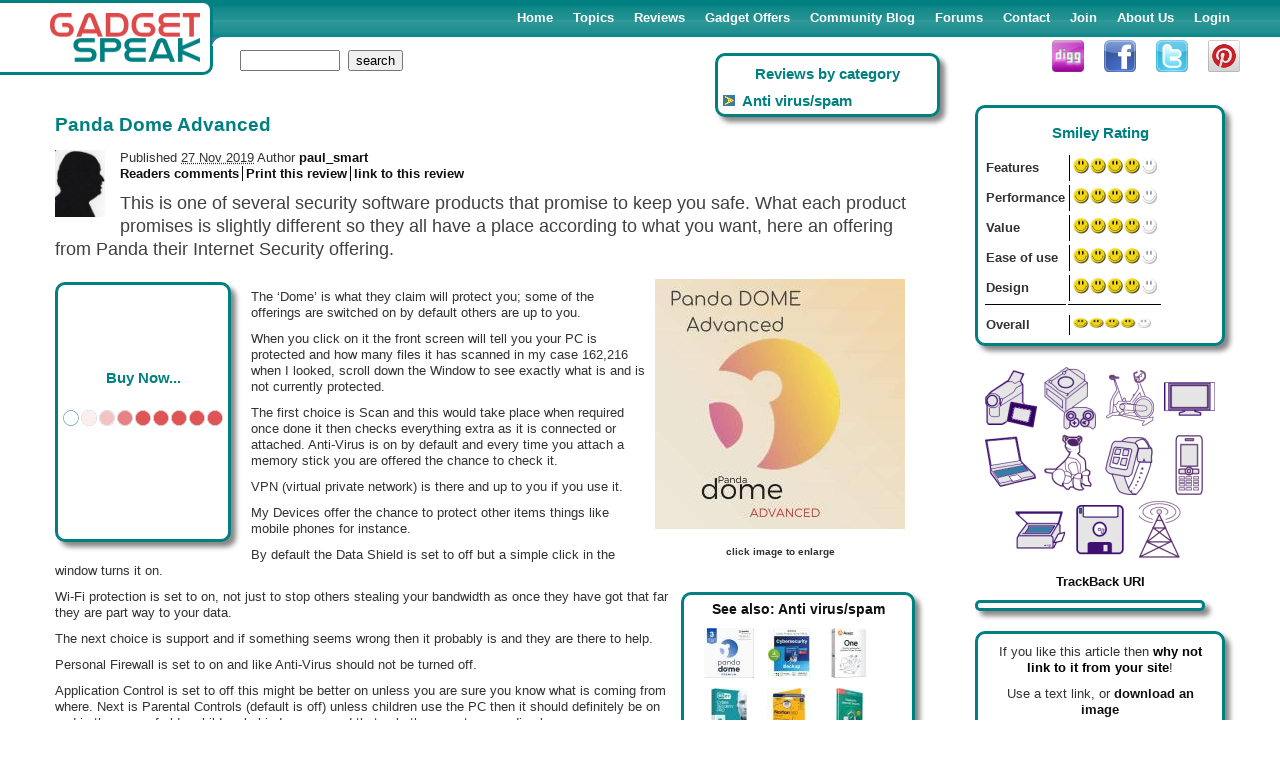

--- FILE ---
content_type: text/html; charset=UTF-8
request_url: https://www.gadgetspeak.com/review/Panda_Dome_Advanced-886505.html
body_size: 9460
content:
<!DOCTYPE html>
<html lang="en-GB"><head><link rel="shortcut icon" href="/icon.gif" type="image/gif"><link rel="alternate" type="application/rss+xml" title="GadgetSpeak : Articles" href="/rss.rhtm"><link rel="alternate" type="application/rss+xml" title="GadgetSpeak : Web log (blog)" href="/blogrss.rhtm"><link rel="manifest" href="/manifest.json"><meta http-equiv="Content-Type" content="text/html; charset=UTF-8"><meta http-equiv="pics-label" content='(pics-1.1 "http://www.icra.org/ratingsv02.html" comment "ICRAonline EN v2.0" l gen true for "http://www.gadgetspeak.com" r (nz 1 vz 1 lz 1 oz 1 cz 1) "http://www.rsac.org/ratingsv01.html" l gen true for "http://www.gadgetspeak.com" r (n 0 s 0 v 0 l 0))'><meta http-equiv="PICS-Label" content='(PICS-1.1 "http://www.classify.org/safesurf/" L gen true for "http://www.gadgetspeak.com" r (SS~~000 1))'><meta name="language" content="en-GB"><meta name="viewport" content="width=device-width, initial-scale=1, maximum-scale=1, user-scalable=no">

<script type="text/javascript">
var sessID="bxCeD/veHlRo6mD8AFoFdu7+";
</script>
<link rel="stylesheet" type="text/css" href="/custom/grid.css"><link rel="stylesheet" type="text/css" href="/custom/default3.css"><link rel="stylesheet" type="text/css" href="/custom/article3.css"><link rel="stylesheet" type="text/css" href="/custom/print.css" media="print"><script async src="https://www.googletagmanager.com/gtag/js?id=UA-201529-1"></script><script>
  window.dataLayer = window.dataLayer || [];
  function gtag(){dataLayer.push(arguments);}
  gtag('js', new Date());

  gtag('config', 'UA-201529-1');
</script><style type="text/css">
      #access_code_blk {
        display:none
      }
      #code {font-weight:bold}
    </style><script src="/gadget/formconf.js" type="text/javascript" async></script><script type="text/javascript" src="/advert/ad_cs.js" async></script>
<style type="text/css">
.loc_us, .loc_eu {display:none}
</style>

<script type="text/javascript">
yahooBuzzArticleHeadline='Panda Dome Advanced';
yahooBuzzArticleSummary='This is one of several security software products that promise to keep you safe. What each product promises is slightly different so they all have a place according to what you want, here an offering from &lt;b&gt;Panda&lt;/b&gt; their Internet Security offering.';
yahooBuzzArticleCategory ='lifestyle';
yahooBuzzArticleType='text';
yahooBuzzArticleId=window.location.href;
var articleRand=15922;
var topicID=130123;
var articleID=886505;
</script>
<title id="title_id">Review : Panda Dome Advanced</title><meta name="title" title="Review : Panda Dome Advanced"/><meta name="keywords" content="panda dome advanced installation application definitely collecting protection connected protected firewall internet parental browsing keyboard children offering security personal protect product control virtual default devices "/><meta name="description" id="desc_id" content="This is one of several security software products that promise to keep you safe. What each product promises is slightly different so they all have a place according to what you want, here an offering from &amp;lt;b&amp;gt;Panda&amp;lt;/b&amp;gt; their Internet Security offering."/><link rel="image_src" href="https://www.gadgetspeak.com/aimg/886505-panda dome advanced security.jpg"><link rel="pingback" href="https://www.gadgetspeak.com/gadget/pingback.rhtm"><script type="text/javascript">
      function changeTopicTo() {
        if (confirm('Are you sure you wish move this article to a different topic?')) {
          // OK - move the article.
          var targ='/gadget/movetopic.rhtm?Red60urne='+sessID+'&articleID='+articleID+'&topicID='+topicID;
          window.open(targ,'_new','width=350,height=300,resizable=yes'); // document.location=targ;
        }
      }
      var pageURL = encodeURIComponent(document.location);
      var pageTitle = encodeURIComponent(document.getElementById('title_id').innerHTML);
      var pageText = encodeURIComponent(document.getElementById('desc_id').attributes.content.value);

      var loadCompPrices;

      function loadPrices() {
        if (loadCompPrices!=null) {
          window.setTimeout(loadCompPrices,100);
        }
      }
      if (articleRand>0)
        (new Image).src = '/gadget/st.rhtm/a/'+articleID+'/'+articleRand+'/spacer.gif';

      (function() {
        function showAds() {
          window.setTimeout(function() {
            var iframe = document.getElementById('advertframe');
            if (iframe!=null && iframe.dataset.src!=null)
              iframe.setAttribute('src', iframe.dataset.src);
          }, 0);
        }
        if (document.readyState=='loading')
          document.addEventListener('DOMContentLoaded', showAds);
        else {
          // Already loaded
          showAds();
        }
      })();
    </script><meta property="og:fb:app_id" content="152280544810037"/></head><body  onload="onChEM();loadPrices()">
<div id="extright">&nbsp;</div><h3 class="hidden">Navigation</h3><ul class="hidden"><li><a class="noprint" href="#pageContent" accesskey="S">Page content - skip menu</a></li><li><a class="noprint" href="#menu" accesskey="M">Main menu</a></li><li><a class="noprint" href="/gadget/search.rhtm#form" accesskey="G">Gadget search</a></li></ul><div id="pageWrap"><a name="top" accesskey="T"></a><div id="printBanner" class="pagepath print"><a href="https://www.gadgetspeak.com/review/Panda_Dome_Advanced-886505.html">
      http://www.gadgetspeak.com/review/Panda_Dome_Advanced-886505.html</a></div><div id="bodyWrap" class="container"><div class="row"><a name="pageContent"></a><div class="col-xs-12 col-md-8 col-lg-9"><div id="fb-root"></div><script>
      window.fbAsyncInit = function() {
        FB.init({appId: 'your app id', status: true, cookie: true,
                 xfbml: true});
      };
      (function() {
        var e = document.createElement('script'); e.async = true;
        e.src = document.location.protocol +
          '//connect.facebook.net/en_US/all.js';
        document.getElementById('fb-root').appendChild(e);
      }());
    </script><div class="hreview"><div id="articleBody"><div class="related noprint" id="taglistWrap"><div id="taglist" class="noprint"><h2>Reviews by category</h2><div><ul id="rlist" role="navigation"><li><a rel="tag" href="/gadget/search.rhtm/132439/Anti+virus/spam.html">Anti virus/spam</a></li></ul></div></div></div><h1 class="summary">Panda Dome Advanced&nbsp;<fb:like layout="button_count"></fb:like></h1><div style="clear:both"><a href="/gadget/profile.rhtm?rbcmd-profile=yes&amp;memberid=6440"><img style="display:block;margin-right:15px;float:left" alt="Image of author" width="50" border="0" src="/user/getpic.rhtm?memberid=6440&amp;defImage=/custom/images/noimage_s.gif"></a><div class="reviewer vcard articleInfo">
            Published <abbr class="dtreviewed" title="20191127">27 Nov 2019</abbr>
          Author  <a class="url fn" href="/gadget/profile.rhtm?rbcmd-profile=yes&amp;memberid=6440">paul_smart</a></div><div class="controls noprint"><h3 class="hidden">Review controls</h3><ul class="menu menusep"><li class="first"><a href="#comment">Readers comments</a></li><li><a href="#" onclick="window.print();return false;" tabindex="990">Print this review</a></li><li><a href="/content/linkto.rhtm" target="_blank">link to this review</a></li></ul></div></div><div class="description"><div class="articleHead">This is one of several security software products that promise to keep you safe. What each product promises is slightly different so they all have a place according to what you want, here an offering from <b>Panda</b> their Internet Security offering.</div><div style="clear:both; position:relative; overflow:hidden; padding-right: 20px"><div class="advert lfloat" id="ad_block1"><div style="position:relative;top:30%;left:0px;text-align:center"><h1 style="margin-bottom:20px">Buy Now...</h1><img src="/custom/images/loading.gif" alt="Loading"></div></div><p><span id="g$img-0" class="rfloat"><a href="/aimg/886505-panda dome advanced security-l.jpg" class="thickbox" title="panda dome advanced security" rel="lightbox"><img src="/aimg/886505-panda dome advanced security-n.jpg" alt="panda dome advanced security" style="width:250px;height:250px;" class="photo"></a><br>click image to enlarge</span></p>
<p>The &lsquo;<b>Dome</b>&rsquo; is what they claim will protect you; some of the offerings are switched on by default others are up to you.</p>
<p>When you click on it the front screen will tell you your PC is protected and how many files it has scanned in my case 162,216 when I looked, scroll down the Window to see exactly what is and is not currently protected.</p>
<p>The first choice is Scan and this would take place when required once done it then checks everything extra as it is connected or attached. <b>Anti</b>-<b>Virus</b> is on by default and every time you attach a memory stick you are offered the chance to check it.</p>
<p>VPN (virtual private network) is there and up to you if you use it.</p>
<p>My Devices offer the chance to protect other items things like mobile phones for instance.</p>
<p>By default the Data Shield is set to off but a simple click in the window turns it on.</p>
<div id="g$block-related" class="blk-related" style="float:right;"><div class="related noprint" style="float:none;text-align:left;padding:5px"><h2><a style="font-size:140%" href="/gadget/search.rhtm/132439/Anti+virus/spam.html">See also: Anti virus/spam</a></h2><div id="homelist"><a href="/review/Panda_Dome_Premium-896425.html" title="Panda Dome Premium" style="left:0px;top:0px"><img src="/content/sthumb/896425-896425-Panda Dome Premium.jpg" alt="Panda Dome Premium"></a><a href="/review/Acronis_Cyber_Protect_Home_Office-896188.html" title="Acronis Cyber Protect Ho..." style="left:60px;top:0px"><img src="/content/sthumb/896188-896188-Acronis Cyber Protect Home Office.jpg" alt="Acronis Cyber Protect Ho..."></a><a href="/review/Avast_One_Individual-895628.html" title="Avast One Indivdual" style="left:120px;top:0px"><img src="/content/sthumb/895628-895628-Avast_One_3D_Box_right.jpg" alt="Avast One Indivdual"></a><a href="/review/Home_Office_Protection-890948.html" title="Eset Endpoint Security" style="left:0px;top:60px"><img src="/content/sthumb/890948-890948-ESET Cyber Security Pro.jpg" alt="Eset Endpoint Security"></a><a href="/review/System_Protection-888033.html" title="Symantec Norton 360 Deluxe" style="left:60px;top:60px"><img src="/content/sthumb/888033-888033-Norton 360 Deluxe 2020, Antivirus Software.jpg" alt="Symantec Norton 360 Deluxe"></a><a href="/review/Avoiding_Stalkerware-886206.html" title="Stalkerware Kaspersky" style="left:120px;top:60px"><img src="/content/sthumb/886206-886206-Kaspersky Internet Security.jpg" alt="Stalkerware Kaspersky"></a><a href="/review/McAfee_Total_Protection_2020-886234.html" title="McAfee Total Protection ..." style="left:0px;top:120px"><img src="/content/sthumb/886234-886234-McAfee Total Protection 2020.jpg" alt="McAfee Total Protection ..."></a><a href="/review/A_Protection_Suite-883775.html" title="F-Secure SAFE KEY FREEDOME" style="left:60px;top:120px"><img src="/content/sthumb/883775-883775-f-secure key security.jpg" alt="F-Secure SAFE KEY FREEDOME"></a><a href="/review/A_Word_of_Warning-881907.html" title="ESET New Year Resolution" style="left:120px;top:120px"><img src="/content/sthumb/881907-881907-ESET LOGO.jpg" alt="ESET New Year Resolution"></a><a href="/review/Love_or_Argument_-878575.html" title="Kaspersky " style="left:0px;top:180px"><img src="/content/sthumb/878575-878575-Kaspersky Total Security 2018.jpg" alt="Kaspersky "></a><a href="/review/Kaspersky_Security_Cloud-876595.html" title="Kaspersky Security Cloud" style="left:60px;top:180px"><img src="/content/sthumb/876595-876595-kaspersky security cloud.jpg" alt="Kaspersky Security Cloud"></a><a href="/review/McAfee_Live_Safe-876521.html" title="McAfee Live Safe" style="left:120px;top:180px"><img src="/content/sthumb/876521-876521-mcafee life safe anti-virus.jpg" alt="McAfee Live Safe"></a></div><div style="text-align:right;margin-right:20px;font-size:120%"><a style="font-weight:bold" href="/gadget/search.rhtm/132439/Anti+virus/spam.html">more</a></div></div></div>
<p>Wi-Fi protection is set to on, not just to stop others stealing your bandwidth as once they have got that far they are part way to your data.</p>
<p>The next choice is support and if something seems wrong then it probably is and they are there to help.</p>
<p>Personal Firewall is set to on and like <b>Anti</b>-<b>Virus</b> should not be turned off.</p>
<p>Application Control is set to off this might be better on unless you are sure you know what is coming from where. Next is Parental Controls (default is off) unless children use the PC then it should definitely be on and in the case of older children behind a password that only the parent or guardian knows.</p>
<p>Safe Browsing is on and it should be as typing just one character wrong could get you to a site that looks like the one you want but it is not.</p>
<p>USB protection is set to on and it is easy not to check but if you don&rsquo;t it&rsquo;s down to you.</p>
<p>Process Monitor is there to help keep you safe so leave it on the default setting.</p>
<p>Rescue Kit is there to help remove <b>virus</b>es.</p>
<div id="g$block-google1" class="blk-google1" style="margin:5px auto;"><!-- RESPONSIVE --><script async src="//pagead2.googlesyndication.com/pagead/js/adsbygoogle.js"></script><ins class="adsbygoogle" style="display:block" data-ad-client="ca-pub-8515078047156771" data-ad-slot="6832435626" data-ad-format="auto"></ins><script>(adsbygoogle = window.adsbygoogle || []).push({});</script></div>
<p>Virtual Keyboard is there for typing things like bank details and stops key loggers collecting key stokes as they are typed.</p>
<p>The last two items tell you how many devices you can protect and finally how to upgrade should you need things not covered.</p>
<p>The only real test of any of the security products is an attack; well random attacks are happening all the time and like a shield they are batted away. With any decent product you should be unaware of what it does it just lets you get on with your day.</p>
<p><b>Panda</b> do a range of products valid for a year from initial installation.</p>
<p><b>Panda</b> <b>Dome</b> <b>Advanced</b> is available from link below for &pound;23.19</p>
<p><a href="https://www.pandasecurity.com/en/homeusers" target="_blank">https://www.pandasecurity.com/en/homeusers</a></p><p id="ad_block3"></p></div></div><table id="bookmarks" class="articleRef" style="clear:both;float:right"><tr><td colspan="2"><p style="font-size:120%;font-weight:bold"><a href="https://twitter.com/gadgetspeak" target="_blank">Follow us on <img src="/content/images2/twitter-small.gif" alt="Twitter">!!</a></p></td></tr><tr><td><a href="http://del.icio.us/post" class="delicious" onclick="window.open('http://del.icio.us/post?tags=test&amp;v=4&amp;noui&amp;jump=close&amp;url='+pageURL+'&amp;title='+pageTitle+'&amp;notes='+pageText, 'delicious','toolbar=no,width=700,height=400'); return false;" title="Add to your del.icio.us account">
              add to del.icio.us
            </a></td><td><a href="http://digg.com/submit" class="digg" title="Digg this story" onclick="window.open('http://digg.com/submit?phase=2&amp;url='+pageURL+'&amp;title='+pageTitle+'&amp;bodytext='+pageText+'&amp;topic=gadgets','digg'); return false;">
              Digg this review
            </a></td></tr><tr><td><a href="https://www.facebook.com/sharer.php" target="facebook" class="facebook" onclick="window.open('http://www.facebook.com/sharer.php?u='+pageURL+'&amp;title='+pageTitle,'facebook'); return false;">
              Facebook
            </a></td><td><a href="http://www.stumbleupon.com/submit" target="stumble" class="stumble" onclick="window.open('http://www.stumbleupon.com/submit?url='+pageURL+'&amp;title='+pageTitle,'stumble'); return false;">
              StumbleUpon
            </a></td></tr><tr><td><a class="reddit" href="http://reddit.com/submit" target="reddit" class="reddit" onclick="window.open('http://reddit.com/submit?url='+pageURL+'&amp;title='+pageTitle,'reddit'); return false;">
              Reddit
            </a></td></tr></table><div class="embedsrch round-pane" style="margin-top:10px"><form name="search" action="/gadget/search.rhtm" method="get" class="noprint"><input type="hidden" name="rbcmd-search" value="yes"><div><label for="srch_id2">Search <span style="color:#de4949">Gadget</span><span style="color:#008080">Speak</span> reviews : </label></div><div><input id="srch_id2" tabindex="15000" type="text" size="20" name="search" onchange="submit()"><input tabindex="15010" type="submit" name="do-search" value="search"></div><div><h2>Reviews by related category</h2><div class="menu menusep"><ul><li><a href="/gadget/search.rhtm/132439/Anti+virus/spam.html">Anti virus/spam</a></li></ul></div></div></form></div><iframe style="width:10px;height:1px;display:none" id="advertframe" data-src="/advert/index.rhtm?s=Anti%20virus%20spam"></iframe></div><div id="commentBlock"><a name="comment"></a><hr><a name="endPage"></a></div><span class="version" style="display:none">0.3</span></div></div><div id="g-rightcol" class="col-xs-12 col-md-4 col-lg-3"><div id="smileyRating" class="round-pane" style="margin:0 auto;position:relative;overflow:hidden"><h2>Smiley Rating</h2><span class="hidden" id="siterating">80</span><table class="score" style="float:left"><tbody><tr><th class="rateclass" scope="row">Features</th><td><abbr style="display:block;border-bottom:none;border-left:1px solid black" class="rating" title="4"><a class="hidden" href="/content/Features">Features</a><img src="/custom/images/smiley-8.gif" class="ratevote" alt="1"></abbr></td></tr><tr><th class="rateclass" scope="row">Performance</th><td><abbr style="display:block;border-bottom:none;border-left:1px solid black" class="rating" title="4"><a class="hidden" href="/content/Performance">Performance</a><img src="/custom/images/smiley-8.gif" class="ratevote" alt="1"></abbr></td></tr><tr><th class="rateclass" scope="row">Value</th><td><abbr style="display:block;border-bottom:none;border-left:1px solid black" class="rating" title="4"><a class="hidden" href="/content/Value">Value</a><img src="/custom/images/smiley-8.gif" class="ratevote" alt="1"></abbr></td></tr><tr><th class="rateclass" scope="row">Ease of use</th><td><abbr style="display:block;border-bottom:none;border-left:1px solid black" class="rating" title="4"><a class="hidden" href="/content/Ease%20of%20use">Ease of use</a><img src="/custom/images/smiley-8.gif" class="ratevote" alt="1"></abbr></td></tr><tr><th class="rateclass" scope="row">Design</th><td><abbr style="display:block;border-bottom:none;border-left:1px solid black" class="rating" title="4"><a class="hidden" href="/content/Design">Design</a><img src="/custom/images/smiley-8.gif" class="ratevote" alt="1"></abbr></td></tr><tr><th class="rateclass" scope="row" style="border-top:1px solid black;padding-top:10px">Overall</th><td style="border-top:1px solid black;padding-top:10px"><abbr style="display:block;border-bottom:none;border-left:1px solid black" class="rating" title="80 out of 100"><img style="width:84px;height:16px" src="/custom/images/smiley-8.gif" alt="Panda Dome Advanced rated 80 out of 100"></abbr></td></tr></tbody></table></div><div id="topic-bar" style="overflow:hidden;margin-top:20px"><a href="/gadget/topic.rhtm/Cameras-750.html" style="background-position:0px 0">&nbsp;</a><a href="/gadget/topic.rhtm/Entertainment-751.html" style="background-position:-60px 0">&nbsp;</a><a href="/gadget/topic.rhtm/Health%20and%20Beauty-752.html" style="background-position:-120px 0">&nbsp;</a><a href="/gadget/topic.rhtm/Homes%20and%20Gardens-753.html" style="background-position:-180px 0">&nbsp;</a><a href="/gadget/topic.rhtm/Laptops%2FPCs%2FApple-754.html" style="background-position:-240px 0">&nbsp;</a><a href="/gadget/topic.rhtm/Misc-755.html" style="background-position:-300px 0">&nbsp;</a><a href="/gadget/topic.rhtm/Mobile%20Tech-756.html" style="background-position:-360px 0">&nbsp;</a><a href="/gadget/topic.rhtm/Phones-757.html" style="background-position:-420px 0">&nbsp;</a><a href="/gadget/topic.rhtm/Printers%2FScanners-130124.html" style="background-position:-480px 0">&nbsp;</a><a href="/gadget/topic.rhtm/Software-130123.html" style="background-position:-540px 0">&nbsp;</a><a href="/gadget/topic.rhtm/Wireless-758.html" style="background-position:-600px 0">&nbsp;</a></div><div class="noprint articleTrackBack"><a href="/gadget/trackback.rhtm/130123/886505">TrackBack URI</a></div><div class="advert wide" style="font-size:80%" id="ad_block2"></div><div class="round-pane" style="padding:10px;text-align:center"><p>If you like this article then <strong>why not link to it from your site</strong>!</p><p>Use a text link, or <a href="/content/linkto.rhtm" target="_blank">download an image</a></p></div></div></div></div><div id="memb-shade" onclick="PP.makePanelVisible(0)">&nbsp;</div><div id="memb-wrap" style="top:-5000px;left:-200px"><div id="fp_sum_titles"><h2 onclick="return PP.changePanel(0)" id="pan_a_t"><a href="#prize">Free Prizedraw</a></h2><h2 onclick="return PP.changePanel(1)" id="pan_b_t" class="sel"><a href="#join">Why join?</a></h2><h2 onclick="return PP.changePanel(2)" id="pan_c_t"><a href="#top_read">Top reads</a></h2><h2 onclick="return PP.changePanel(3)" id="pan_d_t"><a href="#top_read">Invite a friend!</a></h2><a href="#" onclick="return PP.makePanelVisible(0)" id="fp_dismiss"><img src="/images/cross.gif" alt="close"></a></div><div class="fp_sum_list" id="pan_a"><a name="prize"></a><div class="fp_sum_item"><p class="panhead">Our current Free Prizedraw!!</p><div class="memb-content"><p style="text-align:right"><a href="#" onclick="return PP.makePanelVisible(0)" id="fp_dismiss">close</a></p></div></div></div><div class="fp_sum_list" id="pan_b"><a name="join"></a><h2 class="panhead">Why join GadgetSpeak?</h2><div class="memb-content"><p>Well - there are lots of reasons to join, depending on you and your interests :</p><ul><li><strong>Member prize-draws</strong></li><li>Real reviews - by real people</li><li>Membership is <strong>free</strong></li><li>Email summary of the weeks reviews</li><li>Share your product feedback with others</li><li>Keep in touch with all that's new in gadgets</li><li>Full of great ideas as the Christmas deadline looms!</li></ul><p><strong>Convinced? </strong><a href="/custom/selfreg.rhtm">Come along and join in the fun</a>!</p><p style="text-align:right"><a href="#" onclick="return PP.makePanelVisible(0)" id="fp_dismiss">close</a></p></div></div><div class="fp_sum_list" id="pan_c"><a name="top_read"></a><div class="fp_sum_item"><h2 class="panhead">Today's hot reads</h2><div class="memb-content"><p>last updated 29 Jan 2026 17:10</p><table id="popList" style="margin:0 auto"><tbody><tr><td><div><a href="/gadget/article.rhtm/752/896204/Zero_Water_5_Stage_Filter_2_8_Litre_vers.html">Zero Water 5 Stage F...</a></div></td><td><div style="border:1px solid black;height:10px;width:100px"><div style="background-color:#D83131;width:100px;height:10px"></div></div></td></tr><tr><td><div><a href="/gadget/article.rhtm/130124/654521/Canon_A4_Colour_Laser_Printer_LBP_7018C_.html">Canon A4 Colour Lase...</a></div></td><td><div style="border:1px solid black;height:10px;width:100px"><div style="background-color:#D83131;width:100px;height:10px"></div></div></td></tr><tr><td><div><a href="/gadget/article.rhtm/758/492504/Bluetooth_Headsets_Jabra_BT3030_and_Mobi.html">Bluetooth Headsets J...</a></div></td><td><div style="border:1px solid black;height:10px;width:100px"><div style="background-color:#D83131;width:100px;height:10px"></div></div></td></tr><tr><td><div><a href="/gadget/article.rhtm/751/871964/Leapfrog_Leaping_Letters.html">Leapfrog Leaping Let...</a></div></td><td><div style="border:1px solid black;height:10px;width:100px"><div style="background-color:#D83131;width:100px;height:10px"></div></div></td></tr><tr><td><div><a href="/gadget/article.rhtm/755/513967/Mi-Vox_audio-books.html">Mi-Vox audio-books</a></div></td><td><div style="border:1px solid black;height:10px;width:100px"><div style="background-color:#D83131;width:100px;height:10px"></div></div></td></tr><tr><td><div><a href="/gadget/article.rhtm/751/897578/Joe_Cassavaugh_Clutter_18_Magazine.html">Joe Cassavaugh Clutt...</a></div></td><td><div style="border:1px solid black;height:10px;width:100px"><div style="background-color:#D83131;width:100px;height:10px"></div></div></td></tr><tr><td><div><a href="/gadget/article.rhtm/758/495672/Revo_Blik.html">Revo Blik</a></div></td><td><div style="border:1px solid black;height:10px;width:100px"><div style="background-color:#D83131;width:100px;height:10px"></div></div></td></tr><tr><td><div><a href="/gadget/article.rhtm/753/626770/Tefal_Multicook_from_Jamie_Oliver.html">Tefal Multicook from...</a></div></td><td><div style="border:1px solid black;height:10px;width:100px"><div style="background-color:#D83131;width:100px;height:10px"></div></div></td></tr><tr><td><div><a href="/gadget/article.rhtm/130124/882539/Brother_HL-L3270CDW_colour_printer_.html">Brother HL-L3270CDW ...</a></div></td><td><div style="border:1px solid black;height:10px;width:100px"><div style="background-color:#D83131;width:100px;height:10px"></div></div></td></tr><tr><td><div><a href="/gadget/article.rhtm/753/840490/Philips_274E5_SmartImage_Lite.html">Philips 274E5 SmartI...</a></div></td><td><div style="border:1px solid black;height:10px;width:100px"><div style="background-color:#D83131;width:100px;height:10px"></div></div></td></tr><tr><td><div><a href="/gadget/article.rhtm/130124/238076/article.html">Epson DX3800 4-colou...</a></div></td><td><div style="border:1px solid black;height:10px;width:100px"><div style="background-color:#D83131;width:100px;height:10px"></div></div></td></tr><tr><td><div><a href="/gadget/article.rhtm/755/488438/THANKS_FOR_THE_MEMORIES_-_brain_trainer_.html">THANKS FOR THE MEMOR...</a></div></td><td><div style="border:1px solid black;height:10px;width:100px"><div style="background-color:#D83131;width:100px;height:10px"></div></div></td></tr></tbody></table><p>Are they your most popular reads?</p></div></div></div><div class="fp_sum_list" id="pan_d"><a name="invite"></a><div class="fp_sum_item"><h2 class="panhead">Invite friends and family to GadgetSpeak</h2><div class="memb-content"><p>Why not invite friends or family to join in the fun?</p><p>Help us make GadgetSpeak <i>the place</i> to come for free and impartial
               reviews of the latest gadgets!</p><p><a href="/invite/invite.rhtm">Start inviting your friends along!</a></p></div></div></div><!-- <rdf:RDF xmlns:rdf="http://www.w3.org/1999/02/22-rdf-syntax-ns#" xmlns:dc="http://purl.org/dc/elements/1.1/" xmlns:trackback="http://madskills.com/public/xml/rss/module/trackback/"><rdf:Description rdf:about="http://www.gadgetspeak.com/review/Panda_Dome_Advanced-886505.html" dc:identifier="http://www.gadgetspeak.com/review/Panda_Dome_Advanced-886505.html" dc:title="Review : Panda Dome Advanced" trackback:ping="http://www.gadgetspeak.com/gadget/trackback.rhtm/130123/886505"/></rdf:RDF> --></div><div id="footBlock"><div id="footLeft" class="menu"><h3 class="hidden">Site information</h3><ul class="menu menusep"><li class="first"><a href="/content/legal.rhtm">Legal</a></li><li><a href="/content/privacy.rhtm">Privacy/Security and Cookies</a></li><li><a href="/content/advertise.rhtm">Advertise on GadgetSpeak</a></li></ul></div><div id="copyright">
      The <a href="http://www.commsbox.co.uk" target="_blank">CommsBox</a> e-Publishing Platform<br>
      &copy;<a href="http://www.yellowhawk.co.uk" target="_blank">YellowHawk Ltd</a>
      2003 - 2026,
      All rights reserved
    </div><div id="footBlock2"><ul style="width:30%;float:left"><li><a href="/content/about.rhtm">About GadgetSpeak</a></li><li><a href="/content/partners.rhtm">Partner with GadgetSpeak</a></li><li><a href="/content/linkto.rhtm">Link to our content</a></li></ul><ul style="width:30%;float:left"><li><a href="/content/smileyAward.rhtm">About our Smiley Awards</a></li><li><a href="/content/whyjoin.rhtm">Why join GadgetSpeak</a></li><li><a href="/content/winners.rhtm">Winners from previous competitions</a></li></ul><ul style="width:30%;float:left"><li><a class="build" href="/content/contact.rhtm">Contact the editor</a></li></ul></div><div style="clear:both"></div></div><a href="/"><img src="/custom/images/gadgetspeak-logo.gif" alt="GadgetSpeak" id="gadget-logo" class="print"></a><div style="text-align:left"></div><div id="popup-win-login" class="popup-win"><h3>Login to GadgetSpeak</h3><form name="login" method="post"><table style="margin:0 auto"><tr><td><label for="li_uname">User name </label></td><td><input tabindex="100" type="text" name="sessionUser" size="20" id="li_uname"></td></tr><tr><td><label for="li_pwd">Password </label></td><td><input tabindex="110" type="password" name="sessionPass" size="20" id="li_pwd"></td></tr></table><p style="float:right"><input tabindex="200" type="submit" name="login" value="Login">&nbsp;
        <input tabindex="210" type="button" name="cancel" value="Cancel" onclick="return Util.closePopup('popup-win-login',{sname:'popup-shield',how:'display'})"></p><p><label for="cookie_id">Remember me! </label><input type="checkbox" id="cookie_id" name="sessionCookie" value="yes" tabindex="120"><rbm:info section="gadget" topic="remember"/></p><p style="text-align:center">Not a member? <a href="/custom/selfreg.rhtm">Click here for free membership!</a></p><p style="text-align:center"><a href="/gadget/lostpwd.rhtm">Click here if you've forgotten your password</a>.</p></form></div><div id="banner" role="navigation"><a href="/"><img src="/custom/images/gadgetspeak-logo.png" alt="GadgetSpeak" class="logo"></a><img src="/custom/images/corner3.gif" alt=" " class="corner3"><img src="/custom/images/corner5.gif" alt=" " class="corner"><div class="toggle"><button type="button"><span class="hidden">Toggle navigation</span><span class="icon-bar"></span><span class="icon-bar"></span><span class="icon-bar"></span></button></div><div id="topMenu"><h3 class="hidden" class="menu">Main Menu</h3><ul class="bigmenu"><li><a accesskey="1" tabindex="10000" href="/" >Home</a></li><li><span class="menContSel" id="menu1"><a accesskey="2" tabindex="10010" href="/gadget/index.rhtm" >Topics</a></span></li><li><a accesskey="3" tabindex="10020" href="/gadget/articleList.rhtm" >Reviews</a></li><li><a accesskey="8" tabindex="10030" href="/offers" >Gadget&nbsp;Offers</a></li><li><a accesskey="6" tabindex="10040" href="/blog" >Community&nbsp;Blog</a></li><li><a accesskey="4" tabindex="10050" href="/forum/" >Forums</a></li><li><a accesskey="7" tabindex="10060" href="/content/contact.rhtm" >Contact</a></li><li><a accesskey="8" tabindex="10070" href="/custom/selfreg.rhtm" >Join</a></li><li><a accesskey="5" tabindex="10080" href="/content/about.rhtm" >About&nbsp;Us</a></li><li><a  tabindex="10090" href="/login.rhtm" >Login</a></li></ul></div><div class="extleft">&nbsp;</div><div class="social"><a href="http://digg.com/submit" target="_blank"><img src="/custom/images/digg.png" alt="Digg It!"></a><a href="https://www.facebook.com/GadgetSpeak" target="_blank"><img src="/custom/images/facebook-share.png" alt="Facebook"></a><a href="https://twitter.com/gadgetspeak" title="Twitter" target="_blank"><img src="/custom/images/twitter.png" alt="Twitter"></a><a href="https://pinterest.com" title="Pinterest" target="_blank"><img src="/custom/images/pinterest.png" alt="Pin It!"></a></div><div class="search"><form name="search" action="/gadget/search.rhtm" method="get" title="Site search"><div><input type="hidden" name="rbcmd-search" value="yes"><label for="srch_id" class="hidden">Search string</label><input id="srch_id" tabindex="11000" type="text" size="20" name="search" style="width:100px">&nbsp;
            <input tabindex="11010" type="submit" name="do-search" value="search"></div></form></div></div></div><div id="extright">&nbsp;</div><script type="text/javascript" src="/custom/user_c.js" async></script><script defer src="https://static.cloudflareinsights.com/beacon.min.js/vcd15cbe7772f49c399c6a5babf22c1241717689176015" integrity="sha512-ZpsOmlRQV6y907TI0dKBHq9Md29nnaEIPlkf84rnaERnq6zvWvPUqr2ft8M1aS28oN72PdrCzSjY4U6VaAw1EQ==" data-cf-beacon='{"version":"2024.11.0","token":"16913ce2533040d49e534763748d3c8c","r":1,"server_timing":{"name":{"cfCacheStatus":true,"cfEdge":true,"cfExtPri":true,"cfL4":true,"cfOrigin":true,"cfSpeedBrain":true},"location_startswith":null}}' crossorigin="anonymous"></script>
</body></html>

--- FILE ---
content_type: text/html; charset=utf-8
request_url: https://www.google.com/recaptcha/api2/aframe
body_size: 265
content:
<!DOCTYPE HTML><html><head><meta http-equiv="content-type" content="text/html; charset=UTF-8"></head><body><script nonce="FOUE-YothvYhwJQJsF8tiw">/** Anti-fraud and anti-abuse applications only. See google.com/recaptcha */ try{var clients={'sodar':'https://pagead2.googlesyndication.com/pagead/sodar?'};window.addEventListener("message",function(a){try{if(a.source===window.parent){var b=JSON.parse(a.data);var c=clients[b['id']];if(c){var d=document.createElement('img');d.src=c+b['params']+'&rc='+(localStorage.getItem("rc::a")?sessionStorage.getItem("rc::b"):"");window.document.body.appendChild(d);sessionStorage.setItem("rc::e",parseInt(sessionStorage.getItem("rc::e")||0)+1);localStorage.setItem("rc::h",'1769710142212');}}}catch(b){}});window.parent.postMessage("_grecaptcha_ready", "*");}catch(b){}</script></body></html>

--- FILE ---
content_type: text/css
request_url: https://www.gadgetspeak.com/custom/print.css
body_size: 7
content:
#accessibility, #g-rightcol, #topLeftWrap, #topAccount, #topRightWrap, #topWrap, #ad_banner_1, #g-adblock2, #g-adblock2  img,
.hidden, .noprint {
  display:none !important
}
.print {display:block}

#bodyWrap1, #bodyWrap {
  width:100% !important;border:1px solid black
}

#pageWrap {position:relative;width:100%;margin:5px auto}

#bodyWrap {
  position:static;
  padding:2em 20px 1em 10px;
  background:none;
  height:auto;width:auto !important;
  overflow:visible;
}
html>body #bodyWrap {
  height:auto;min-height:500px
}

#printBanner {
  text-align:center;
  width:100%;position:absolute;top:0;left:0;
  border-top:3px solid #387ca6;
  border-left:10px solid #387ca6;
}

#top-ban-body-curve {top:0 !important}
#gadget-logo {
  position:absolute;top:10px;right:0
}
#copyright {
  width:50%
}

#fp-centre {
  top:2em;
}


--- FILE ---
content_type: application/javascript
request_url: https://www.gadgetspeak.com/gadget/formconf.js
body_size: 231
content:
var Util;

if (Util==null)
  Util={}

Util.genCkSum = function(qID, uID ) {
	if( uID == null || uID == "" )
		uID = "anon@foo.bar.uk";
 
	var str = (qID+"|"+uID).toLowerCase();
	var sum = 0;
	var sum2 = 0;
	var sum3 = 0;

  for(var i = 0; i < str.length; i++){
		c = str.charCodeAt(i);
		c = (c-32) & 0x3f;
		sum = (sum << 6) + c;
		sum3 += (sum & 0xffff0000) >> 16;
		sum2 ^= c;
		sum2 = (sum2 << 1) & 0xffffffff;
		sum = sum & 0xffff;
		sum3 = sum3 & 0xffff;
	}

	sum = Math.abs(sum);
	sum2 = Math.abs(sum2);
	sum3 = Math.abs(sum3);

	return (sum+sum2+sum3)%10000;
}

function onChEM() {
  var emId=document.getElementById('email_id');
  var nmId=document.getElementById('name_id');
  
  if (emId!=null && nmId!=null && emId.value!='' && nmId.value!='' && emId.value.search(/\S/)>=0 && nmId.value.search(/\S/)>=0) {
    var k=Util.genCkSum(nmId.value.toString(),emId.value.toString());
    
    // Move key to input area and make visible.
    var blk=document.getElementById('access_code_blk');
    var ida=document.getElementById('blk_c_id');
    if (blk!=null && ida!=null) {
      ida.innerHTML=k;
      blk.style.display='block';

    }
  }
}

